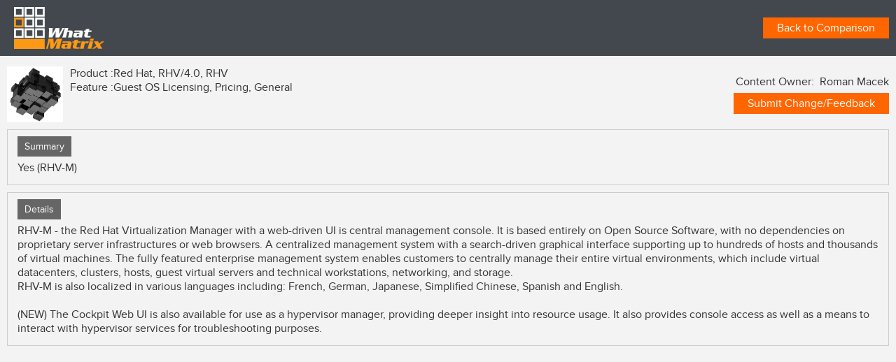

--- FILE ---
content_type: text/html; charset=UTF-8
request_url: https://www.whatmatrix.com/virtual-details-popup/Virtualization/RedHat/RHV-1/4.0/RHV-1/General/Pricing/GuestOSLicensing
body_size: 9305
content:


<link rel="stylesheet" media="screen,projection" type="text/css" href="https://www.whatmatrix.com/assets/combine.php?type=css&files=bootstrap.min.css,dd.css,wp-nav.css,style.css,custom.css,responsive.css" />    <html>
        <head>
            <title>WhatMatrix details popup: Feature Guest OS Licensing cat General comparison name Virtualization, vendor Red Hat, product name RHV,Version 4.0, Edition Name RHV</title>
            <meta name="title" content="WhatMatrix details popup: Feature Guest OS Licensing cat General  comparison name Virtualization, vendor Red Hat, product name RHV,Version 4.0, Edition Name RHV">
            <meta name="Keywords" content="">
            <meta name="description" content="Additional technical information and feedback form for:  Feature Guest OS Licensing cat General comparison name Virtualization, vendor Red Hat, product name RHV,Version 4.0, Edition Name RHV">            
             <meta name="viewport" content="width=device-width, initial-scale=1.0">
                             </head>
        <body>
            <script type="text/javascript" src="https://www.whatmatrix.com/assets/js/jquery.js"></script>            <script type="text/javascript">
              var full_path='https://www.whatmatrix.com/';
                var _gaq = _gaq || [];
                _gaq.push(['_setAccount', 'UA-59249554-1']);
                _gaq.push(['_trackPageview']);
                (function () {
                    var ga = document.createElement('script');
                    ga.type = 'text/javascript';
                    ga.async = true;
                    ga.src = 'https://www.whatmatrix.com/assets/js/ga.js';
                    var s = document.getElementsByTagName('script')[0];
                    s.parentNode.insertBefore(ga, s);
                })();</script>

            
        <script>
            // var $=parent.$;
            var logged_in = false; //false after login implementation
            function save_frmdata()
            {
                //console.log("dhjadh");
            }
            
            function sendFeedback()
            {
                

                    var user_details = get_user_details();
       if (user_details.login_status != "login") {
   
                       // window.parent.open_signupbox();
                       //$("#cboxClose").trigger('click');
                       showLoginregpopup('login');
                        return false;
                    } else {
                        //$("#improve_matrix_data_frm").submit();
                        $("#details_popup_loading").show();
                        $.ajax({
                            url: "https://www.whatmatrix.com/ajax-submit-matrix-suggesion",
                            type: "POST",
                            data: $("#improve_matrix_data_frm").serialize(),
                            success: function (response) {
                                $("#details_popup_loading").hide();
                                alert("Thank you for submitting a change request - we appreciate your input! We will review the request and get back to you as soon as we can. (You will receive an email confirmation with a summary of the request)");
                                $("#cancel_btn").trigger("click");
                            },
                            error: function (xhr, status, error) {
                                alert("Error");
                                console.debug(error);
                            }

                        });
                    }

                    $("#edit_area").fadeIn();
                    $("#send_feedback").fadeOut('fast', function (e) {
                        $("#submit_feedback").fadeIn();
                    });
            }
            function send_chnage_feedback(){ 

             var user_details = get_user_details();
       if (user_details.login_status == "login") {
   
                   
                        $(".popup-form").fadeIn('slow');

                        $("#dtl_popup").fadeOut('first');
                        //  $(".info_popup_btn").colorbox.resize();

                    } else {
                        //$("#login_box1").show();
                       //  $("#cboxClose").trigger('click');
                        showLoginregpopup('login');
//                        alert("Please login to submit feedback.");
//                        //window.parent.open_signupbox(); 
//                        return false;
                    }
                }
            $(document).ready(function () {
                //                $("#send_chnage_feedback").click(function (e) {
//
//
//                    if (logged_in === true)
//                    {
//                        $(".popup-form").fadeIn('slow');
//
//                        $("#dtl_popup").fadeOut('first');
//                        //  $(".info_popup_btn").colorbox.resize();
//
//                    } else {
//                        //$("#login_box1").show();
//                         $("#cboxClose").trigger('click');
//                        showLoginregpopup('login');
////                        alert("Please login to submit feedback.");
////                        //window.parent.open_signupbox(); 
////                        return false;
//                    }
//                });
//                $("#send_feedback").click(function (e) {
//                  
//
//                    if (logged_in == false)
//                    {
//                       // window.parent.open_signupbox();
//                       $("#cboxClose").trigger('click');
//                       showLoginregpopup('login');
//                        return false;
//                    } else {
//                        //$("#improve_matrix_data_frm").submit();
//                        $("#details_popup_loading").show();
//                        $.ajax({
//                            url: "https://www.whatmatrix.com/ajax-submit-matrix-suggesion",
//                            type: "POST",
//                            data: $("#improve_matrix_data_frm").serialize(),
//                            success: function (response) {
//                                $("#details_popup_loading").hide();
//                                alert("Thank you for submitting a change request - we appreciate your input! We will review the request and get back to you as soon as we can. (You will receive an email confirmation with a summary of the request)");
//                                $("#cancel_btn").trigger("click");
//                            },
//                            error: function (xhr, status, error) {
//                                alert("Error");
//                                console.debug(error);
//                            }
//
//                        });
//                    }
//
//                    $("#edit_area").fadeIn();
//                    $("#send_feedback").fadeOut('fast', function (e) {
//                        $("#submit_feedback").fadeIn();
//                    });
//                });

                $("#cancel_btn").click(function () {
                    $("#sug_area").fadeOut('10', function () {
                        $("#fd_area").show();
                    });
                });




                //        $("#submit_feedback").click(function(e){
                //            var conf=confirm("Are you sure ?");
                //            if(conf==true){
                //                $.ajax({
                //                    url:"https://www.whatmatrix.com/ajax-submit-matrix-suggesion",
                //                    type:"POST",
                //                    data:$("#improve_matrix_data_frm").serialize(),
                //                    success:function(response){
                //                        alert("Thank you");
                //                        $("#edit_area").fadeOut('fast',function(e){
                //                            $("#submit_feedback").fadeOut('fast',function(e){
                //                                $("#send_feedback").fadeIn();
                //                            });
                //                        });
                //                    },
                //                    error: function(xhr, status, error) {
                //                        alert("Error");
                //                        console.debug(error);
                //                    }
                //                });
                //            }
                //        });

            });
        </script>
        <style>
            .input_area
            {
                display: block;
                padding:4px;
                width:100%;
                max-width:450px;
                border: solid 1px #CCC;
                margin-bottom: 4px;
            }

            #fd_area .arr
            {
                margin-top: 60px;
                font-size:20px;
                font-family: "Times New Roman";
                padding:10px;
                text-align: center;
            }

            #sug_area
            {
                position: absolute;
                padding-top: 35px;
                top: 31px;
                left: 0px;
                width: 100%;
                background: #FFF;
                border-top: solid 1px #CCC;
            }

            #sug_area .title{
                padding:4px;
            }

            
                .modalContent{ position:absolute; top:29%; left:40%; z-index:99999999;}
                .resetcon{ margin: 0px; padding:0px; width: 600px; display: inline-block;}
                .resetcon h1{ background:#5D6B71; text-align: left; color: #fff; font-weight: bold; padding: 10px 22px; font-size: 18px; font-family: 'proxima-nova', sans-serif; margin-bottom: 0px;}
                .resetcon .bodyCon{ background:#C3C3C3; padding: 20px; display: inline-block;  min-width: 560px;}
                .resetcon .bodyCon p{ margin-top: 0px; margin-bottom: 0px; font-family: 'proxima-nova', sans-serif; font-size: 12px;}
                .resetcon .bodyCon .emailInputText {
                    background: url("https://www.whatmatrix.com/assets/images/beta/message.png") no-repeat scroll left center #a2a3a3;
                    border: medium none;
                    color: #fff;
                    display: block;
                    margin: 14px 0 11px;
                    padding: 10px 15px 15px 43px;
                    width: 50.8%;
                }
                .resetcon .bodyCon .login_btn{ background:#00A1DA; text-align: center; width: 20%; color: #fff; font-family: 'proxima-nova', sans-serif; font-size: 16px; border:none; padding: 8px 46px;}

                .fromcon .register_con {
                    border-top: 2px solid #a3a4a1;
                    display: block;
                    margin: 16px 0 0;
                    padding: 10px;
                    text-align:centerl
                }
                .fromcon .register_btn{ background:#FF7F27; padding:10px; color:#FFFFFF; font-size:16px; font-family: 'proxima-nova', sans-serif; text-decoration:none; display:block; text-align:center;}

                .linkedInGapOr {
                    display: block;
                    float: left;
                    width: 100%;
                    text-align: center;
                    font-weight: bold;
                    color: #000;
                    font-family: serif;
                }

                .modalContent.log {
                    position: absolute;
                    top: 20%;
                    left: 40%;
                    z-index: 99999999;
                }

                .modalContent.reg {
                    position: absolute;
                    top: 16%;
                    left: 76%;
                    z-index: 99999999;
                }

                .loginContainer .forgotlandingTxt {
                    color: #fff;
                    float: right;
                    font-family: 'proxima-nova', sans-serif;
                    font-size: 11px;
                    margin-left: 5px;
                    position: relative;
                    text-decoration: none;
                    top: -2px;
                    width: 60%;
                }
                .loginContainer .forgotlandingTxt .linktext {
                    color: #01A1DA;
                    text-decoration: none;
                }
                .loginContainer  .regis_btn {
                    background: #00A1DA;
                    text-align: center;
                    width: 37%;
                    color: #fff;
                    font-family: 'proxima-nova', sans-serif;
                    font-size: 16px;
                    border: none;
                    padding: 8px 15px;
                }

                .loginContainer  .receive_now {
                    display: inline-block;
                    font-family: 'proxima-nova', sans-serif;
                    font-size: 13px;
                    margin: 10px 0;
                    padding: 0;
                    text-align: center; 
                    width: 100%;color:#000;  
                }
            
        </style>
        <div class="pop_up new_pop_up content_pop">
                            <table id="virt_details_popup_msg" width="100%" border="0" cellspacing="5" cellpadding="5" style="background: #42484d; margin-bottom: 15px;">

                    <tr>
                        <td style="text-align:left;padding: 10px 20px;"><a href="https://www.whatmatrix.com/" ><img src="https://www.whatmatrix.com/assets/images/logo.png" height="60px" alt=""></a></td>
                        <td> <div class="submit-change"><a href="https://www.whatmatrix.com/comparison/Virtualization" id="" >Back to Comparison</a></div></td>
                    </tr>
                </table>

                       
            <div id="fd_area" class="con_height">
                <div id='dtl_popup'  >

                    <table width="100%" border="0" cellspacing="5" cellpadding="5" style="">
                        <tr>
                            <td>
                            	<div class="image_box" style="margin-left: 10px;"> 
									<img src='https://www.whatmatrix.com/assets/images/beta/right_bg.png' height='80px' width="80px"/>
								</div>
                           		<div class="content_box">
									<table cellpadding="5" cellspacing="10" width="100%">
										<tr>
											<td>Product :</td>
											<td>Red Hat, RHV/4.0, RHV</td>
										</tr>
										<tr>
											<td>Feature :</td>
											<td>Guest OS Licensing, Pricing, General</td>
										</tr>           

									</table>
								</div>
                            </td>
							<td style="margin-right: 10px;"> 
                            <span style="text-align:right; margin-right: 10px; margin-bottom: 6px; float: right; width: 100%;">Content Owner: &nbsp;Roman Macek</span>
                            <div class="submit-change"><a href="javascript:void(0)" onclick="send_chnage_feedback()" id="send_chnage_feedback" >Submit Change/Feedback</a></div>
                            </td>
                        </tr>
                        <tr>
                            
                        </tr>
                    </table>
                    <!--<img src="1565126080CFPSDW.png" />-->
                      
                                        
                    <div class="clear"></div>

                    <div class="p_block-holder">

                        <div class="p_block">
                            <span class="block" >Summary</span><br>
                           <!--<textarea readonly="true" style="width:100%; height:406px; overflow:auto; background-color:transparent;" rows="5">Yes (RHV-M)</textarea>-->
                            <div class="iframe data " >Yes (RHV-M)</div>

                        </div>
                        <div class="p_block">

                            <span class="block">Details</span><br>
                            <div class="iframe data tag_selec_pop">RHV-M - the Red Hat Virtualization Manager with a web-driven UI is central management console.  It is based entirely on Open Source Software, with no dependencies on proprietary server infrastructures or web browsers.  A centralized management system with a search-driven graphical interface supporting up to hundreds of hosts and thousands of virtual machines. The fully featured enterprise management system enables customers to centrally manage their entire virtual environments, which include virtual datacenters, clusters, hosts, guest virtual servers and technical workstations, networking, and storage. <br />
RHV-M is also localized in various languages including: French, German, Japanese, Simplified Chinese, Spanish and English. <br />
<br />
(NEW) The Cockpit Web UI is also available for use as a hypervisor manager, providing deeper insight into resource usage. It also provides console access as well as a means to interact with hypervisor services for troubleshooting purposes. 

                            </div>
                                                    </div>

                    </div>

                </div>         
                <div class="popup-form clearfix" style="display: none;">

                    <div class="image_box"> 
                        <img src='https://www.whatmatrix.com/assets/images/beta/right_bg.png' height='80px' width="80px"/>
                    </div>
                    <div class="content_box">  
                        <table>               
                            <tr>
                                <td>Product : &nbsp;&nbsp;</td>
                                <td>Red Hat, RHV/4.0, RHV</td>
                            </tr>
                            <tr>
                                <td>Feature : &nbsp;&nbsp;</td>
                                <td>Guest OS Licensing, Pricing, General</td>
                            </tr>            
                        </table>
                    </div>
                    <table width="25%" border="0" cellspacing="5" cellpadding="5" style="float:right; margin-right:10px;">
                        <tr>
                            <td style="text-align:right;">Content Owner: Roman Macek</td>

                        </tr>
                        <tr>
                            <td>
                                <div id="details_popup_loading" style="display:none; margin-left: 140px;">
                                    <img src="https://www.whatmatrix.com/assets/images/load.gif">
                                </div>

                                <div class="submit-change"><a href="javascript:void(0)" id="send_feedback" onclick="sendFeedback();" >Submit Change</a></div>
                            </td>
                        </tr>            
                    </table>
                    <p>&nbsp;</p>
                    <p>&nbsp;</p>
                    <p>&nbsp;</p>
                    <div class="form-edit-bnt"><a href="#">EDIT Below</a></div>
                    <div class="popup-form-left">
                        <form>
                            <div class="popup-row">
                                <label>Main Content</label>

                                <textarea style="height:30px;" readonly>Yes (RHV-M)</textarea>
                                <input type="hidden" name="product_name" value="Red Hat, RHV/4.0, RHV" />
                                
                            </div>
                            <div class="popup-row">
                                <label>Details</label>
                                <textarea readonly> RHV-M - the Red Hat Virtualization Manager with a web-driven UI is central management console.  It is based entirely on Open Source Software, with no dependencies on proprietary server infrastructures or web browsers.  A centralized management system with a search-driven graphical interface supporting up to hundreds of hosts and thousands of virtual machines. The fully featured enterprise management system enables customers to centrally manage their entire virtual environments, which include virtual datacenters, clusters, hosts, guest virtual servers and technical workstations, networking, and storage. 
RHV-M is also localized in various languages including: French, German, Japanese, Simplified Chinese, Spanish and English. 

(NEW) The Cockpit Web UI is also available for use as a hypervisor manager, providing deeper insight into resource usage. It also provides console access as well as a means to interact with hypervisor services for troubleshooting purposes.</textarea>
                            </div>
                            <div class="popup-row">
                                <label>Evaluation Color</label>
                                <div class="select-box" style="background:#9bd684"></div>
                            </div>
                            <!--                    <div class="popup-row">
                                                    <label>Vendor Add-On</label>
                                                    <input type="text" value="" readonly="true" >
                                                </div>-->
                        </form>
                    </div>



                    <div class="popup-form-right">                
                        <form method="post" id="improve_matrix_data_frm" onSubmit="return save_frmdata();">

                            <div class="popup-row">
                                <label>Main Content</label>
                                <textarea id="FeatureContent" name="FeatureContent" style="height:30px;">Yes (RHV-M)</textarea>
                                <input type="hidden" name="product_name" value="Red Hat, RHV/4.0, RHV" />
                            </div>
                            <div class="popup-row">
                                <label>Details</label>
                                <textarea id="HoverContent" name="HoverContent" > RHV-M - the Red Hat Virtualization Manager with a web-driven UI is central management console.  It is based entirely on Open Source Software, with no dependencies on proprietary server infrastructures or web browsers.  A centralized management system with a search-driven graphical interface supporting up to hundreds of hosts and thousands of virtual machines. The fully featured enterprise management system enables customers to centrally manage their entire virtual environments, which include virtual datacenters, clusters, hosts, guest virtual servers and technical workstations, networking, and storage. 
RHV-M is also localized in various languages including: French, German, Japanese, Simplified Chinese, Spanish and English. 

(NEW) The Cockpit Web UI is also available for use as a hypervisor manager, providing deeper insight into resource usage. It also provides console access as well as a means to interact with hypervisor services for troubleshooting purposes.</textarea>
                            </div>
                            <div class="popup-row">
                                <label>Evaluation Color</label>
                                <select id="Evaluation" name="Evaluation" >
                                    <option>Select</option>
                                    <option name="Red" >Red</option>
                                    <option name="Amber" >Amber</option>
                                    <option name="Green">Green</option>
                                </select>
                            </div>
                            <!--                    <div class="popup-row">
                                                    <label>Vendor Add-On</label>
                                                    <input id="AddOnName" type="text" value="" />
                                                </div>-->

                            <input type="hidden" name="EditionName" value="RHV" />
                            <input type="hidden" name="FeatureName" value="Guest OS Licensing" />
                            <input type="hidden" name="technologyId" value="1485278390NJAILQBV"/>


                            <input type="hidden" name="feature" value="1517421855INYCEMHZ"/>
                            <input type="hidden" name="edition" value="1565125274SWUMBOLN"/>
                            <input type="hidden" name="vendor_consultant" value="1454450807KIDSYPRV"/>

                        </form>
                    </div>
                </div>

            </div>
          

        </div>

        <style>

	.loginContainerpopup {
		margin: 0;
		padding: 0;
		position: relative;
		right: 0;
		top: 0;
		width: 284px;
		z-index: 999999;
	}
       
	.all-popup-popup .modalContent {
		left: 0
	}
	.all-popup-popup .loginContainer .linledin_btn {
		width: 45%;
		padding: 0;
	}
	.all-popup-popup .loginContainer .google_btn {
		background: #e56353;
		border-color: #e56353
	}
	.all-popup-popup .sbtn {
		border: none;
		float: none;
	}
	.all-popup-popup .forgotTxt {
		float: none !important;
	}
	.all-popup-popup {
            display:none;
		bottom: 0;
		left: -100%;
		position: fixed;
		text-align: center;
		top: 0;
		transition: all 1s ease 0s;
		vertical-align: middle;
		width: 100%;
		z-index: 1000
	}
	.content-box-div {
		padding: 5px;
		overflow-y: auto;
		max-height: 600px
	}
	.content-box-div .row {
		margin: 0 !important
	}
	.all-box-div {
		max-height: 80%;
		left: 50%;
		position: absolute;
		top: 50%;
		transform: translate(-50%, -50%);
		-webkit-transform: translate(-50%, -50%);
		-ms-transform: translate(-50%, -50%);
		vertical-align: middle
	}
	.open-videopopup {
		z-index: 9999 !important;
                display:block;
		left: 0;
		transition: 1s;
		-webkit-transition: 1s
	}
	.close-all-popup-popup {
		background: #c9c9c9 none repeat scroll 0 0;
		border-radius: 12px;
		color: red !important;
		font-size: 15px;
		font-weight: bold;
		height: 26px;
		line-height: 25px;
		position: absolute;
		right: -12px;
		text-decoration: none;
		text-indent: 0;
		top: -13px;
		width: 25px
	}
	.close-all-popup-popup:hover {
		text-decoration: none
	}
	.close-video {
		position: absolute;
		right: -35px;
		top: 0;
		width: 25px;
		height: 25px;
		text-indent: -99999px
	}
	.PassInput {
		margin: 0px;
		padding: 15px 15px 15px 43px;
		background: #A2A3A3 url(../images/confirm.png) no-repeat left;
		width: 100%;
		display: block;
		border: none;
		margin-bottom: 10px;
		color: #fff;
	}
	#linkdinin_login button.btn-linkedin {
		border-radius: 0;
		border: none;
		width: 100%;
		height: 40px;
        line-height: 40px;
	}
	
	#linkdinin_login button.btn-linkedin .fa {
		border: none;
	}
	.loginContainer .form-title {
		color: #fff;
		font-size: 22px;
		font-weight: normal;
		line-height: 24px;
		margin: 15px 0;
	}
	.txt-orange {
		color: #ffae00;
	}
	.loginContainer .sbtn {
		border-radius: 0;
		width: 100%;
		height: 40px;
		text-transform: uppercase;
		margin: 0;
		font-size: 12px;
		color: #000;
		margin-bottom: 15px;
	}
	.btn-transparent{
		color: #fff!important;
		background-color: transparent;
		border: 1px solid #fff!important;
		margin: 0;
	}
	.btn-transparent:hover{
		background-color: transparent;
	}
	.open-videopopup .all-box-div .loginContainer {
		top: 0;
	}
	.open-videopopup .all-box-div{
		width: 284px;
    	min-height: 440px;
	}
	.loginContainer p{
		color: #ccc;
		margin-bottom: 0px;
		font-size: 13px;
		line-height: normal;
	}
	
	.linkin-area{padding-bottom: 30px;
        padding-top: 20px;}
        .resetcon .bodyCon {
	background:#C3C3C3;
	padding:20px;
	display:inline-block;
	min-width:100% !important;
}
	#message_box_popup{
		left: -55%;
	}	
	#message_box_popup .resetcon_title{
		background-color: #C3C3C3;
	}
	
	.signup-info{
		text-align: left!important;
		font-size: 12px;
		line-height: normal;
		color: #ccc;
		margin-bottom: 50px;
    	display: block;
	}
	.all-popup-popup #all-box-div .content-box-div{
	overflow-y: inherit;
	padding: 0;
}
</style>
<!--<script type="text/javascript" src="//platform.linkedin.com/in.js">
	api_key: 81cgr0zrxb9skg
	//authorize: true
	// onLoad: onLinkedInLoad
	scope: r_liteprofile r_emailaddress
</script>-->

<div class="all-popup-popup">
	<div class="all-box-div" id="all-box-div">
		<div class="content-box-div" id="content-box-div">
                    <div class="loginContainer loginContainerpopup modalContent" id="login_popup_popup" style="display:none;">
				<div class="topBar clearfix"> <span style="float:right; cursor:pointer;" onclick="closeAllPopUp();">X</span> </div>
				<div class="fromcon">
					<!-- sign in with linkedin button -->
					<form id='linkdinin_login' class="clearfix" action="https://www.whatmatrix.com/linkedin-initiate " method="post">
						<div class="col-sm-12 pd-0">
                                                    <input type="hidden" name="login_redirect" value="https://www.whatmatrix.com/index.php/virtual-details-popup/Virtualization/RedHat/RHV-1/4.0/RHV-1/General/Pricing/GuestOSLicensing" />
                                                    <button type="submit" class="btn btn-default btn-linkedin" > 
            <i class="fa fa-linkedin-square" aria-hidden="true"></i> <span>Sign In With LinkedIn</span> </button>
						

							

						</div>
					</form>
					<div class="form-title"><span class="txt-orange">Login</span> to access your personal profile</div>

					<form method="post" id="loginFrm" onSubmit="return doLogin(this)" action="https://www.whatmatrix.com/index.php/user-signin">
						<div class="e-msg" id="err_container_login" style="display:none;"></div>
						<input type="email" class="emailInput" name="UserName" required id="login_email" placeholder="Email address"/>
						<input type="password" class="PassInput" required id="login_password" name="Password" placeholder="Password"/>
						<input type="submit" name="btn_login" value="login" class="sbtn submitbtn"/>
						<br/>
						<a href="javascript:void(0);" onclick="showForgotpassword();" class="forgotTxt">Forgot your Password?</a>
					</form>
					
					<input type="button" class="sbtn btn-transparent" style="width: 100%" onclick="showLoginregpopup('register');" value="Create Account">
				</div>
			</div>
                    <div class="loginContainer loginContainerpopup modalContent" id="register_box_popup_popup" style="display:none">
				<div class="topBar clearfix"> <span style="float:right; cursor:pointer;" onclick="closeAllPopUp();">X</span> </div>
				<div class="fromcon">
					<!-- sign in with linkedin button -->
					<div class="linkin-area">
					<span class="signup-info">Join thousands of experts using WhatMatrix for independent techonology advise.</span>
					<div class="form-title"><span class="txt-orange">Signup</span> with linkedin</div>
					<form id='linkdinin_login' class="clearfix" action="https://www.whatmatrix.com/linkedin-initiate " method="post">
						<div class="col-sm-12 pd-0">
                                                    <input type="hidden" name="login_redirect" value="https://www.whatmatrix.com/index.php/virtual-details-popup/Virtualization/RedHat/RHV-1/4.0/RHV-1/General/Pricing/GuestOSLicensing" />
                                                    <button type="submit" class="btn btn-default btn-linkedin" > 
            <i class="fa fa-linkedin-square" aria-hidden="true"></i> <span>Sign In With LinkedIn</span> </button>
						

							

						</div>
					</form>
					</div>
					

					
					
					<input type="button" class="sbtn btn-transparent" style="width: 100%" onclick="showLoginregpopup('register-new');" value="Register With Your Email">
				</div>
			</div>
                    <div class="loginContainer loginContainerpopup modalContent" id="register_box_popup_popup_new" style="display:none">
				<div class="topBar clearfix"> <span style="float:right; cursor:pointer;" onclick="closeAllPopUp();">X</span> </div>
				<div class="fromcon">
					<div id="beta_reg_load1" style="width:100%; text-align:center; display:none;"><img src="https://www.whatmatrix.com/assets/images/load.gif"/>
					</div>
					<p>Registered, but not activated? <a href="javascript:void(0)" onclick="return showActivation()">click here</a> (resend activation link)</p>
					<div class="form-title"><span class="txt-orange">Login</span> to access your personal profile</div>
					<form method='post' id="register_form_popup" onsubmit="return doRegister(this)" action="https://www.whatmatrix.com/userlog/doregister">
						<div class="e-msg" id="err_container_reg" style="display:none;"></div>
						<div class="s-msg" id="succ_container_reg" style="display:none;"></div>
						<input name="email" type="email" required class="emailInput" id="email1" placeholder="Email address"/>
						<input type="password" name="pass" required class="landingconfirmInput PassInput" id="registerPassword1" placeholder="Password"/>
						<input name="re_pass" type="password" required class="landingconfirmInput PassInput" id="conpass1" placeholder="Confirm Password"/>
						<input type="submit" value="Register" class="sbtn submitbtn"/>
						
						
						
						<p class="receive_now">Receive new comparison alerts
						<input  type="checkbox" name="comparison_alert" value="1"/>
						</p>
						
						<p class="receive_now">Show me as community member
						<input  type="checkbox" name="show_memberlist" value="1"/>
						</p>
						
						<p class="receive_now">I agree to your <a href="https://www.whatmatrix.com/portal/privacy-tcs-2/" class="linktext" target="_blank">Terms of services</a>
                                                    <input required type="checkbox" name="terms_condition" value="1"/>
						</p>
                                                <p class="txt-center"><img style="height: 40px" src="https://www.whatmatrix.com/assets/images/gdprlogo.png" />GDPR</p>  
					</form>
				</div>
			</div>
			<div class="modalContent" id='message_box_popup' style="display:none;">
				<div class="resetcon" id="forgot_password_div1">
					<div class="resetcon_title"><span id='message_header1'>Thank you</span><span style="float:right; cursor:pointer; margin-right: 10px;" onclick="closeAllPopUp();">X</span></div>
					<div id="msg_container_popup"></div>
					<div class="bodyCon">
						<p id='msg_container1_popup'></p>
					</div>
				</div>
			</div>
			<div class="resetcon modalContent" style="display:none;width: 284px" id="forgot_box_popup">
                            <div class="resetcon_title"><span>Reset Password</span><span style="float:right; cursor:pointer;" onclick="closeAllPopUp();">X</span></div>
				<div class="bodyCon">
					<p>If you have forgotten your password enter your email address bellow and we'll send you a link to reset it.</p>
					<div id="beta_for_load1" style="width:100%; text-align:center; display:none;"><img src="https://www.whatmatrix.com/assets/images/load.gif"/>
					</div>
					<div class="e-msg" id="err_container_forgot" style="display:none; color: white;"></div>
					<form method='post' id="forgot_form_popup" onsubmit="return doForgot(this)" action="https://www.whatmatrix.com/userlog/forgot_password">
						<input type="email" name="Email" id="forgot_email1" style="width: 90%" class="emailInputText" placeholder="Email address" required>
						<input type="Submit" class="login_btn submitbtn" style="width: 90%;margin-left:-22px" value="Submit"/>
					</form>
				</div>
			</div>
			<div id="resend_activate_modal" style="display: none;width: 284px " class="modalContent">
				<div class="resetcon">
					<h2 style="    background: #5D6B71;
                    text-align: left;
                    color: #fff;
                    font-weight: bold;
                    padding: 10px 22px;
                    font-size: 18px;
                    font-family: 'proxima-nova', sans-serif;
                    margin-bottom: 0px;">Resend activation link <span style="float:right; cursor:pointer;" onclick="closeAllPopUp();">X</span></h2>
					<div id="msg_resend_activate" class="e-msg" style="display:none;"></div>
					<div class="bodyCon">
						<div id="resend_activate_loader" style="width:100%; text-align:center; display:none;"><img src="https://www.whatmatrix.com/assets/images/load.gif"/>
						</div>
						<form action="https://www.whatmatrix.com/resend-activation" method="post" onsubmit="return doActivation(this);" id="resend_activation_form">
							<p>If you have lost your activation link enter your email address bellow and we'll send you a link to activate your account.</p>
							<input type="email" required name="email" class="emailInputText" placeholder="Email address" style="width: 99.8%;">
							<input type="submit" class="login_btn submitbtn" style="width: initial" name="btn_forgot" value="Submit">
						</form>
					</div>
				</div>
			</div>
		</div>
	</div>
</div>
<script>
    var hash = window.location.hash;
if(hash==='#login'){showLoginregpopup('login');}
	function doLogin( frm ) {
		var action = jQuery( frm ).attr( 'action' );
               var technology_id= $("#technologyid").val();
		var data = jQuery( frm ).serialize() + "&btn_login=submit&technology_id="+technology_id;
		setLoader( frm, 'start' );
		jQuery.post( action, data, function ( resp ) {

			if ( resp.status === 'ERR' ) {
				jQuery( "#err_container_login" ).html( resp.response ).show();
			} else {
					var url      = window.location.href; 
					if(url.indexOf("comparison")==-1){
				    location.reload();
					}else{
                                         loginid=resp.login_user_id;
					$( "#what_login_id" ).val( resp.login_user_id );
					$( ".header_outer" ).html( resp.header_view );

					jQuery( "#login_popup_popup" ).hide();
					jQuery( ".all-popup-popup" ).removeClass( "open-videopopup" );
					}
			}
			setLoader( frm, 'stop' );
		}, 'json' )

		return false;
	}

	function doRegister( frm ) {
		var action = jQuery( frm ).attr( 'action' );
		var data = jQuery( frm ).serialize();
		setLoader( frm, 'start' );
		jQuery.post( action, data, function ( resp ) {

			if ( resp.status === 'warning' ) {
				jQuery( "#err_container_reg" ).html( resp.message ).show();
			} else {
				jQuery( ".all-popup-popup" ).find( ".modalContent" ).each( function ( i, j ) {
					jQuery( this ).hide()
				} );
				jQuery( "#msg_container1_popup" ).html( resp.message );
				jQuery( "#message_box_popup" ).show();
				jQuery( frm )[ 0 ].reset();


			}
			setLoader( frm, 'stop' );
		}, 'json' )

		return false;
	}

	function doForgot( frm ) {
		var action = jQuery( frm ).attr( 'action' );
		var data = jQuery( frm ).serialize();
		setLoader( frm, 'start' );
		jQuery.post( action, data, function ( resp ) {

			if ( resp.status === 'warning' ) {
				jQuery( "#err_container_forgot" ).html( resp.message ).show();
			} else {
				jQuery( ".all-popup-popup" ).find( ".modalContent" ).each( function ( i, j ) {
					jQuery( this ).hide()
				} );
				jQuery( "#msg_container1_popup" ).text( resp.message );
				jQuery( "#message_box_popup" ).show();
				jQuery( frm ).reset();


			}
			setLoader( frm, 'stop' );
		}, 'json' )

		return false;
	}

	function doActivation( frm ) {

		// frm.preventDefault();

		jQuery( "#msg_resend_activate" ).html( "" ).hide();
		if ( jQuery( frm ).find( '[name=email]' ).val() == "" ) {
			jQuery( "#msg_resend_activate" ).html( "Email id can not be blank." ).show();
			return false;
		}

		//jQuery("#resend_activate_loader").show();
		setLoader( frm, 'start' );
		jQuery.post( jQuery( frm ).attr( 'action' ), jQuery( frm ).serialize(), function ( resp ) {
			// jQuery("#resend_activate_loader").hide();
			if ( resp.type === "warning" ) {
				jQuery( "#msg_resend_activate" ).html( resp.message ).addClass( 'e-msg' ).removeClass( 's-msg' ).show();
				setLoader( frm, 'stop' );
			} else if ( resp.type === "success" ) {
				jQuery( "#msg_resend_activate" ).html( resp.message ).addClass( 's-msg' ).removeClass( 'e-msg' ).show();
			}
			setLoader( frm, 'stop' );
		}, 'json' );
		return false;
	}

	function showForgotpassword() {
		jQuery( ".all-popup-popup" ).find( ".modalContent" ).each( function ( i, j ) {
			jQuery( this ).hide()
		} );

		jQuery( "#forgot_box_popup" ).show();

	}

	function showActivation() {
		jQuery( ".all-popup-popup" ).find( ".modalContent" ).each( function ( i, j ) {
			jQuery( this ).hide()
		} );

		jQuery( '#resend_activate_modal' ).show();

	}

	function showLoginregpopup( type ) {
		jQuery( ".all-popup-popup" ).find( ".modalContent" ).each( function ( i, j ) {
			jQuery( this ).hide()
		} );
		if ( type == 'login' ) {
			jQuery( "#login_popup_popup" ).show();
		} else if(type=='register-new') {
			jQuery( "#register_box_popup_popup_new" ).show();
		}else {
			jQuery( "#register_box_popup_popup" ).show();
		}

		jQuery( ".all-popup-popup" ).addClass( "open-videopopup" );

		//jQuery("body").css('position','fixed');

	}

	function closeAllPopUp() {
		jQuery( ".all-popup-popup" ).removeClass( "open-videopopup" );
		//jQuery(".content-box-div").html('');

	}



	function setLoader( frm, action ) {
		if ( action == 'start' ) {
			jQuery( frm ).find( ".submitbtn" ).hide();
			jQuery( frm ).find( ".submitbtn" ).after( '<img id="loadingimg" src="https://www.whatmatrix.com/assets/images/load.gif" />' );
		} else {
			jQuery( frm ).find( ".submitbtn" ).show();
			jQuery( frm ).find( ".submitbtn" ).next( '#loadingimg' ).remove();
		}
	}
</script>
<script type="text/javascript">
	function call_linkedin() {
            
		if(IN.User.authorize()){
                   getProfileData();
                }else{
  IN.Event.on(IN, "auth", function() {getProfileData();});
                }
	}
	// Use the API call wrapper to request the member's profile data
	function getProfileData() {
		IN.API.Profile( "me" ).fields( "id", "first-name", "last-name", "headline", "location", "picture-url", "public-profile-url", "email-address" ).result( displayProfileData ).error( onError );
	}

	// Handle the successful return from the API call
	function displayProfileData( data ) {
             var technology_id= $("#technologyid").val();
           
		var user = data.values[ 0 ];
		//        document.getElementById("picture").innerHTML = '<img src="'+user.pictureUrl+'" />';
		//        document.getElementById("name").innerHTML = user.firstName+' '+user.lastName;
		//        document.getElementById("intro").innerHTML = user.headline;
		//        document.getElementById("email").innerHTML = user.emailAddress;
		//        document.getElementById("location").innerHTML = user.location.name;
		//        document.getElementById("link").innerHTML = '<a href="'+user.publicProfileUrl+'" target="_blank">Visit profile</a>';
		//        document.getElementById('profileData').style.display = 'block';
		$.post( full_path + 'user/createUserIN?technology_id='+technology_id, user, function ( resp ) {

			if ( resp.status === 'ERR' ) {
				jQuery( "#err_container_login" ).html( resp.response ).show();
			} else {
				//  window.location.href=resp.response;
				var url      = window.location.href; 
				if(url.indexOf("comparison")==-1){
				    location.reload();
				}else{
					loginid=resp.login_user_id;
					$( "#what_login_id" ).val( resp.login_user_id );
					$( ".header_outer" ).html( resp.header_view );

					jQuery( "#login_popup_popup" ).hide();
					jQuery( ".all-popup-popup" ).removeClass( "open-videopopup" );
				}
			}
		}, 'json' );
	}

	// Handle an error response from the API call
	function onError( error ) {
		console.log( error );
	}

	// Destroy the session of linkedin
	function Inlogout() {
		IN.User.logout();
		window.location.href = 'https://www.whatmatrix.com/sign-out'
	}

	// Remove profile data from page
	function removeProfileData() {
		document.getElementById( 'profileData' ).remove();
	}
</script><script>
    
    function get_user_details() {
			var page_data = "";
			$.ajax( {
				url: full_path + "ajax-get-user-details",
				type: "post",
				async: false,
				dataType: 'json',
				data: {},
				success: function ( data ) {
					//  console.log(data);

					$( ".header_right" ).html( data.html );

					page_data = data;
				}
			} );
			return page_data;
		}
    </script>

        </body>
    </html>
    
    